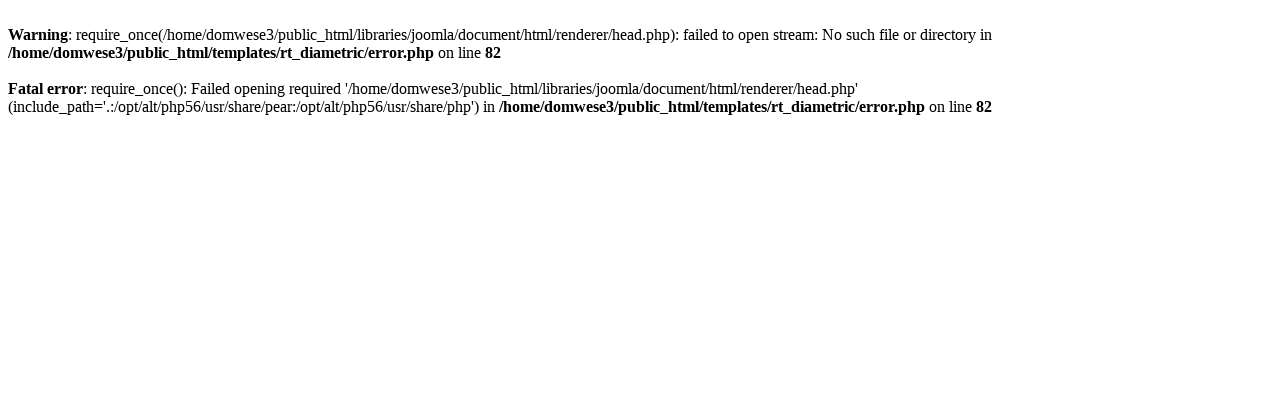

--- FILE ---
content_type: text/html; charset=UTF-8
request_url: http://dom-weselny-stary-jawor.pl/98759915-05d448485202
body_size: 266
content:
<br />
<b>Warning</b>:  require_once(/home/domwese3/public_html/libraries/joomla/document/html/renderer/head.php): failed to open stream: No such file or directory in <b>/home/domwese3/public_html/templates/rt_diametric/error.php</b> on line <b>82</b><br />
<br />
<b>Fatal error</b>:  require_once(): Failed opening required '/home/domwese3/public_html/libraries/joomla/document/html/renderer/head.php' (include_path='.:/opt/alt/php56/usr/share/pear:/opt/alt/php56/usr/share/php') in <b>/home/domwese3/public_html/templates/rt_diametric/error.php</b> on line <b>82</b><br />
